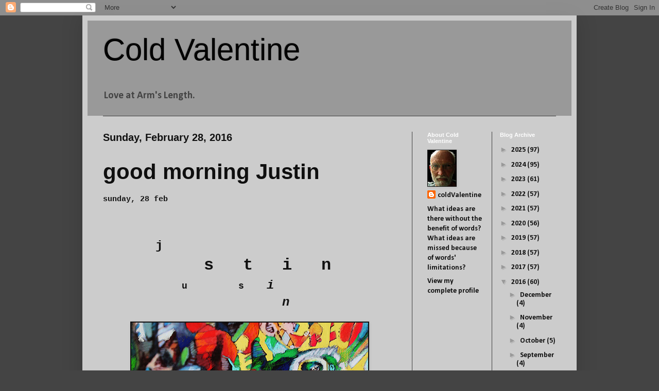

--- FILE ---
content_type: text/plain
request_url: https://www.google-analytics.com/j/collect?v=1&_v=j102&a=2140430032&t=pageview&_s=1&dl=https%3A%2F%2Fcoldvalentine.blogspot.com%2F2016%2F02%2F&ul=en-us%40posix&dt=Cold%20Valentine%3A%20February%202016&sr=1280x720&vp=1280x720&_u=IEBAAEABAAAAACAAI~&jid=1769007630&gjid=431951135&cid=240830018.1762230770&tid=UA-17027447-2&_gid=429560062.1762230770&_r=1&_slc=1&z=969317006
body_size: -454
content:
2,cG-CS9WJE9KC0